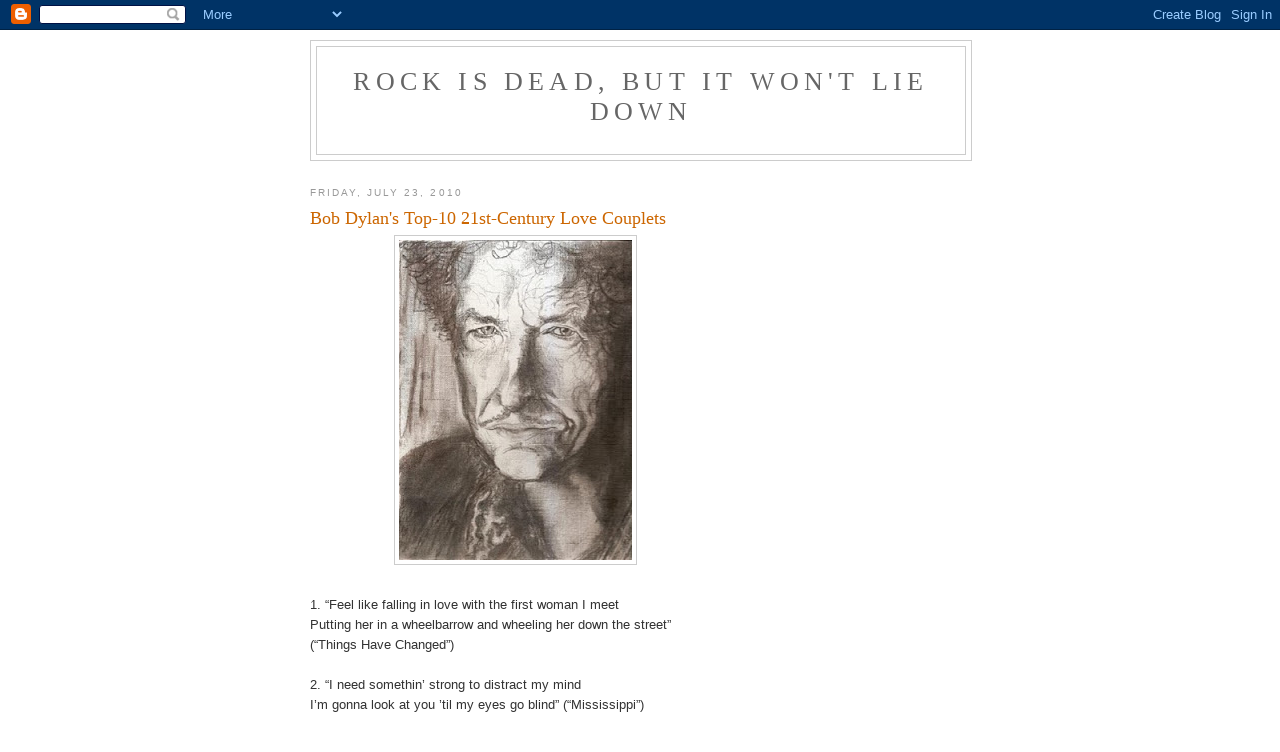

--- FILE ---
content_type: text/html; charset=UTF-8
request_url: http://arsenioorteza.blogspot.com/2010/07/bob-dylans-top-10-21st-century-love.html
body_size: 14566
content:
<!DOCTYPE html>
<html dir='ltr'>
<head>
<link href='https://www.blogger.com/static/v1/widgets/2944754296-widget_css_bundle.css' rel='stylesheet' type='text/css'/>
<meta content='text/html; charset=UTF-8' http-equiv='Content-Type'/>
<meta content='blogger' name='generator'/>
<link href='http://arsenioorteza.blogspot.com/favicon.ico' rel='icon' type='image/x-icon'/>
<link href='http://arsenioorteza.blogspot.com/2010/07/bob-dylans-top-10-21st-century-love.html' rel='canonical'/>
<link rel="alternate" type="application/atom+xml" title="Rock Is Dead, but It Won&#39;t Lie Down - Atom" href="http://arsenioorteza.blogspot.com/feeds/posts/default" />
<link rel="alternate" type="application/rss+xml" title="Rock Is Dead, but It Won&#39;t Lie Down - RSS" href="http://arsenioorteza.blogspot.com/feeds/posts/default?alt=rss" />
<link rel="service.post" type="application/atom+xml" title="Rock Is Dead, but It Won&#39;t Lie Down - Atom" href="https://www.blogger.com/feeds/2456527722459450633/posts/default" />

<link rel="alternate" type="application/atom+xml" title="Rock Is Dead, but It Won&#39;t Lie Down - Atom" href="http://arsenioorteza.blogspot.com/feeds/3166793807541396034/comments/default" />
<!--Can't find substitution for tag [blog.ieCssRetrofitLinks]-->
<link href='https://blogger.googleusercontent.com/img/b/R29vZ2xl/AVvXsEgBuvd7r8U1Hraprs0m9p6WIwi8paym5jvLybaHNsWBC5ql3StFb_mYKdNm_8jeWY4wjx9pupHNAABKFSv91XTKXbstLARNKLLLtNGAorwFCW4RUEzm3PsF0T6fZjNM1IkMpTixw7TBpxkc/s320/Bob+Dylan.JPG' rel='image_src'/>
<meta content='http://arsenioorteza.blogspot.com/2010/07/bob-dylans-top-10-21st-century-love.html' property='og:url'/>
<meta content='Bob Dylan&#39;s Top-10 21st-Century Love Couplets' property='og:title'/>
<meta content='1. “Feel like falling in love with the first woman I meet Putting her in a wheelbarrow and wheeling her down the street” (“Things Have Chang...' property='og:description'/>
<meta content='https://blogger.googleusercontent.com/img/b/R29vZ2xl/AVvXsEgBuvd7r8U1Hraprs0m9p6WIwi8paym5jvLybaHNsWBC5ql3StFb_mYKdNm_8jeWY4wjx9pupHNAABKFSv91XTKXbstLARNKLLLtNGAorwFCW4RUEzm3PsF0T6fZjNM1IkMpTixw7TBpxkc/w1200-h630-p-k-no-nu/Bob+Dylan.JPG' property='og:image'/>
<title>Rock Is Dead, but It Won't Lie Down: Bob Dylan's Top-10 21st-Century Love Couplets</title>
<style id='page-skin-1' type='text/css'><!--
/*
-----------------------------------------------
Blogger Template Style
Name:     Minima
Date:     26 Feb 2004
Updated by: Blogger Team
----------------------------------------------- */
/* Use this with templates/template-twocol.html */
body {
background:#ffffff;
margin:0;
color:#333333;
font:x-small Georgia Serif;
font-size/* */:/**/small;
font-size: /**/small;
text-align: center;
}
a:link {
color:#5588aa;
text-decoration:none;
}
a:visited {
color:#999999;
text-decoration:none;
}
a:hover {
color:#cc6600;
text-decoration:underline;
}
a img {
border-width:0;
}
/* Header
-----------------------------------------------
*/
#header-wrapper {
width:660px;
margin:0 auto 10px;
border:1px solid #cccccc;
}
#header-inner {
background-position: center;
margin-left: auto;
margin-right: auto;
}
#header {
margin: 5px;
border: 1px solid #cccccc;
text-align: center;
color:#666666;
}
#header h1 {
margin:5px 5px 0;
padding:15px 20px .25em;
line-height:1.2em;
text-transform:uppercase;
letter-spacing:.2em;
font: normal normal 200% Georgia, Serif;
}
#header a {
color:#666666;
text-decoration:none;
}
#header a:hover {
color:#666666;
}
#header .description {
margin:0 5px 5px;
padding:0 20px 15px;
max-width:700px;
text-transform:uppercase;
letter-spacing:.2em;
line-height: 1.4em;
font: normal normal 78% 'Trebuchet MS', Trebuchet, Arial, Verdana, Sans-serif;
color: #999999;
}
#header img {
margin-left: auto;
margin-right: auto;
}
/* Outer-Wrapper
----------------------------------------------- */
#outer-wrapper {
width: 660px;
margin:0 auto;
padding:10px;
text-align:left;
font: normal normal 100% Georgia, Serif;
}
#main-wrapper {
width: 410px;
float: left;
word-wrap: break-word; /* fix for long text breaking sidebar float in IE */
overflow: hidden;     /* fix for long non-text content breaking IE sidebar float */
}
#sidebar-wrapper {
width: 220px;
float: right;
word-wrap: break-word; /* fix for long text breaking sidebar float in IE */
overflow: hidden;      /* fix for long non-text content breaking IE sidebar float */
}
/* Headings
----------------------------------------------- */
h2 {
margin:1.5em 0 .75em;
font:normal normal 78% 'Trebuchet MS',Trebuchet,Arial,Verdana,Sans-serif;
line-height: 1.4em;
text-transform:uppercase;
letter-spacing:.2em;
color:#999999;
}
/* Posts
-----------------------------------------------
*/
h2.date-header {
margin:1.5em 0 .5em;
}
.post {
margin:.5em 0 1.5em;
border-bottom:1px dotted #cccccc;
padding-bottom:1.5em;
}
.post h3 {
margin:.25em 0 0;
padding:0 0 4px;
font-size:140%;
font-weight:normal;
line-height:1.4em;
color:#cc6600;
}
.post h3 a, .post h3 a:visited, .post h3 strong {
display:block;
text-decoration:none;
color:#cc6600;
font-weight:normal;
}
.post h3 strong, .post h3 a:hover {
color:#333333;
}
.post-body {
margin:0 0 .75em;
line-height:1.6em;
}
.post-body blockquote {
line-height:1.3em;
}
.post-footer {
margin: .75em 0;
color:#999999;
text-transform:uppercase;
letter-spacing:.1em;
font: normal normal 78% 'Trebuchet MS', Trebuchet, Arial, Verdana, Sans-serif;
line-height: 1.4em;
}
.comment-link {
margin-left:.6em;
}
.post img, table.tr-caption-container {
padding:4px;
border:1px solid #cccccc;
}
.tr-caption-container img {
border: none;
padding: 0;
}
.post blockquote {
margin:1em 20px;
}
.post blockquote p {
margin:.75em 0;
}
/* Comments
----------------------------------------------- */
#comments h4 {
margin:1em 0;
font-weight: bold;
line-height: 1.4em;
text-transform:uppercase;
letter-spacing:.2em;
color: #999999;
}
#comments-block {
margin:1em 0 1.5em;
line-height:1.6em;
}
#comments-block .comment-author {
margin:.5em 0;
}
#comments-block .comment-body {
margin:.25em 0 0;
}
#comments-block .comment-footer {
margin:-.25em 0 2em;
line-height: 1.4em;
text-transform:uppercase;
letter-spacing:.1em;
}
#comments-block .comment-body p {
margin:0 0 .75em;
}
.deleted-comment {
font-style:italic;
color:gray;
}
#blog-pager-newer-link {
float: left;
}
#blog-pager-older-link {
float: right;
}
#blog-pager {
text-align: center;
}
.feed-links {
clear: both;
line-height: 2.5em;
}
/* Sidebar Content
----------------------------------------------- */
.sidebar {
color: #666666;
line-height: 1.5em;
}
.sidebar ul {
list-style:none;
margin:0 0 0;
padding:0 0 0;
}
.sidebar li {
margin:0;
padding-top:0;
padding-right:0;
padding-bottom:.25em;
padding-left:15px;
text-indent:-15px;
line-height:1.5em;
}
.sidebar .widget, .main .widget {
border-bottom:1px dotted #cccccc;
margin:0 0 1.5em;
padding:0 0 1.5em;
}
.main .Blog {
border-bottom-width: 0;
}
/* Profile
----------------------------------------------- */
.profile-img {
float: left;
margin-top: 0;
margin-right: 5px;
margin-bottom: 5px;
margin-left: 0;
padding: 4px;
border: 1px solid #cccccc;
}
.profile-data {
margin:0;
text-transform:uppercase;
letter-spacing:.1em;
font: normal normal 78% 'Trebuchet MS', Trebuchet, Arial, Verdana, Sans-serif;
color: #999999;
font-weight: bold;
line-height: 1.6em;
}
.profile-datablock {
margin:.5em 0 .5em;
}
.profile-textblock {
margin: 0.5em 0;
line-height: 1.6em;
}
.profile-link {
font: normal normal 78% 'Trebuchet MS', Trebuchet, Arial, Verdana, Sans-serif;
text-transform: uppercase;
letter-spacing: .1em;
}
/* Footer
----------------------------------------------- */
#footer {
width:660px;
clear:both;
margin:0 auto;
padding-top:15px;
line-height: 1.6em;
text-transform:uppercase;
letter-spacing:.1em;
text-align: center;
}

--></style>
<link href='https://www.blogger.com/dyn-css/authorization.css?targetBlogID=2456527722459450633&amp;zx=4a378372-37bf-4525-afb0-f706ec872b5c' media='none' onload='if(media!=&#39;all&#39;)media=&#39;all&#39;' rel='stylesheet'/><noscript><link href='https://www.blogger.com/dyn-css/authorization.css?targetBlogID=2456527722459450633&amp;zx=4a378372-37bf-4525-afb0-f706ec872b5c' rel='stylesheet'/></noscript>
<meta name='google-adsense-platform-account' content='ca-host-pub-1556223355139109'/>
<meta name='google-adsense-platform-domain' content='blogspot.com'/>

<!-- data-ad-client=ca-pub-6909552653410450 -->

</head>
<body>
<div class='navbar section' id='navbar'><div class='widget Navbar' data-version='1' id='Navbar1'><script type="text/javascript">
    function setAttributeOnload(object, attribute, val) {
      if(window.addEventListener) {
        window.addEventListener('load',
          function(){ object[attribute] = val; }, false);
      } else {
        window.attachEvent('onload', function(){ object[attribute] = val; });
      }
    }
  </script>
<div id="navbar-iframe-container"></div>
<script type="text/javascript" src="https://apis.google.com/js/platform.js"></script>
<script type="text/javascript">
      gapi.load("gapi.iframes:gapi.iframes.style.bubble", function() {
        if (gapi.iframes && gapi.iframes.getContext) {
          gapi.iframes.getContext().openChild({
              url: 'https://www.blogger.com/navbar/2456527722459450633?po\x3d3166793807541396034\x26origin\x3dhttp://arsenioorteza.blogspot.com',
              where: document.getElementById("navbar-iframe-container"),
              id: "navbar-iframe"
          });
        }
      });
    </script><script type="text/javascript">
(function() {
var script = document.createElement('script');
script.type = 'text/javascript';
script.src = '//pagead2.googlesyndication.com/pagead/js/google_top_exp.js';
var head = document.getElementsByTagName('head')[0];
if (head) {
head.appendChild(script);
}})();
</script>
</div></div>
<div id='outer-wrapper'><div id='wrap2'>
<!-- skip links for text browsers -->
<span id='skiplinks' style='display:none;'>
<a href='#main'>skip to main </a> |
      <a href='#sidebar'>skip to sidebar</a>
</span>
<div id='header-wrapper'>
<div class='header section' id='header'><div class='widget Header' data-version='1' id='Header1'>
<div id='header-inner'>
<div class='titlewrapper'>
<h1 class='title'>
<a href='http://arsenioorteza.blogspot.com/'>
Rock Is Dead, but It Won't Lie Down
</a>
</h1>
</div>
<div class='descriptionwrapper'>
<p class='description'><span>
</span></p>
</div>
</div>
</div></div>
</div>
<div id='content-wrapper'>
<div id='crosscol-wrapper' style='text-align:center'>
<div class='crosscol no-items section' id='crosscol'></div>
</div>
<div id='main-wrapper'>
<div class='main section' id='main'><div class='widget Blog' data-version='1' id='Blog1'>
<div class='blog-posts hfeed'>

          <div class="date-outer">
        
<h2 class='date-header'><span>Friday, July 23, 2010</span></h2>

          <div class="date-posts">
        
<div class='post-outer'>
<div class='post hentry uncustomized-post-template' itemprop='blogPost' itemscope='itemscope' itemtype='http://schema.org/BlogPosting'>
<meta content='https://blogger.googleusercontent.com/img/b/R29vZ2xl/AVvXsEgBuvd7r8U1Hraprs0m9p6WIwi8paym5jvLybaHNsWBC5ql3StFb_mYKdNm_8jeWY4wjx9pupHNAABKFSv91XTKXbstLARNKLLLtNGAorwFCW4RUEzm3PsF0T6fZjNM1IkMpTixw7TBpxkc/s320/Bob+Dylan.JPG' itemprop='image_url'/>
<meta content='2456527722459450633' itemprop='blogId'/>
<meta content='3166793807541396034' itemprop='postId'/>
<a name='3166793807541396034'></a>
<h3 class='post-title entry-title' itemprop='name'>
Bob Dylan's Top-10 21st-Century Love Couplets
</h3>
<div class='post-header'>
<div class='post-header-line-1'></div>
</div>
<div class='post-body entry-content' id='post-body-3166793807541396034' itemprop='description articleBody'>
<a href="https://blogger.googleusercontent.com/img/b/R29vZ2xl/AVvXsEgBuvd7r8U1Hraprs0m9p6WIwi8paym5jvLybaHNsWBC5ql3StFb_mYKdNm_8jeWY4wjx9pupHNAABKFSv91XTKXbstLARNKLLLtNGAorwFCW4RUEzm3PsF0T6fZjNM1IkMpTixw7TBpxkc/s1600/Bob+Dylan.JPG"><img alt="" border="0" id="BLOGGER_PHOTO_ID_5497161584806922770" src="https://blogger.googleusercontent.com/img/b/R29vZ2xl/AVvXsEgBuvd7r8U1Hraprs0m9p6WIwi8paym5jvLybaHNsWBC5ql3StFb_mYKdNm_8jeWY4wjx9pupHNAABKFSv91XTKXbstLARNKLLLtNGAorwFCW4RUEzm3PsF0T6fZjNM1IkMpTixw7TBpxkc/s320/Bob+Dylan.JPG" style="TEXT-ALIGN: center; MARGIN: 0px auto 10px; WIDTH: 233px; DISPLAY: block; HEIGHT: 320px; CURSOR: hand" /></a><br /><div><span style="font-family:arial;">1. &#8220;Feel like falling in love with the first woman I meet<br />Putting her in a wheelbarrow and wheeling her down the street&#8221; (&#8220;Things Have Changed&#8221;)<br /><br />2. &#8220;I need somethin&#8217; strong to distract my mind<br />I&#8217;m gonna look at you &#8217;til my eyes go blind&#8221; (&#8220;Mississippi&#8221;)<br /><br />3. &#8220;The wedding bells are ringing and the choir is beginning to sing<br />What looks good in the day, at night is another thing&#8221; (&#8220;Summer Days&#8221;)<br /><br />4. &#8220;Got a hopped-up Mustang Ford<br />Jump into the wagon, love, throw your panties on the board&#8221; (&#8220;High Water [for Charlie Patton]&#8221;)<br /><br />5. &#8220;Well, there&#8217;s preachers in the pulpits and babies in the cribs<br />I&#8217;m longin&#8217; for that sweet fat that sticks to your ribs&#8221; (&#8220;Cry a While&#8221;)<br /><br />6. &#8220;I got troubles so hard, I just can't stand the strain<br />Some young lazy slut has charmed away my brains&#8221; (&#8220;Rollin&#8217; and Tumblin&#8217;&#8221;)<br /><br />7. &#8220;I'm flat-out spent, this woman she been drivin' me to tears<br />This woman so crazy, I swear I ain't gonna touch another one for years&#8221; (&#8220;Rollin&#8217; and Tumblin&#8217;&#8221;)<br /><br />8. &#8220;She been cooking all day and it's gonna take me all night<br />I can't eat all that stuff in a single bite&#8221; (&#8220;Nettie Moore&#8221;)<br /><br />9. &#8220;One of these days, I'll end up on the run<br />I'm pretty sure she'll make me kill someone&#8221; (&#8220;My Wife&#8217;s Home Town&#8221;)<br /><br />10. &#8220;Some of you women you really know your stuff<br />But your clothes are all torn and your language is a little too rough&#8221; (&#8220;Shake Shake Mama")<br /><br />Bonus Love Couplet: &#8220;I been to St. Herman's church and I've said my religious vows<br />I've sucked the milk out of a thousand cows&#8221; (&#8220;Thunder on the Mountain")<br /><br /><span style="font-size:85%;">(More Dylan:<br /><em>Time Out of Mind</em>: </span><a href="http://arsenioorteza.blogspot.com/2010/07/bob-dylan-time-out-of-mind-1997.html"><span style="font-size:85%;">http://arsenioorteza.blogspot.com/2010/07/bob-dylan-time-out-of-mind-1997.html</span></a><span style="font-size:85%;"><br /><em>I Shall Be Unreleased</em>: </span><a href="http://arsenioorteza.blogspot.com/2010/06/i-shall-be-unreleased-songs-of-bob.html"><span style="font-size:85%;">http://arsenioorteza.blogspot.com/2010/06/i-shall-be-unreleased-songs-of-bob.html</span></a><span style="font-size:85%;"><br />It's Alright, Ma, I'm Only Plagiarizing: </span><a href="http://arsenioorteza.blogspot.com/2010/05/its-alright-ma-im-only-plagiarizing.html"><span style="font-size:85%;">http://arsenioorteza.blogspot.com/2010/05/its-alright-ma-im-only-plagiarizing.html</span></a><span style="font-size:85%;"><br /><em>Tell Tale Signs</em>: </span><a href="http://arsenioorteza.blogspot.com/2009/07/bob-dylan-tell-tale-signs-2008.html"><span style="font-size:85%;">http://arsenioorteza.blogspot.com/2009/07/bob-dylan-tell-tale-signs-2008.html</span></a><span style="font-size:85%;"><br />The <em>Shot of Love</em> Incident: </span><a href="http://arsenioorteza.blogspot.com/2009/06/maria-muldaur-bob-dylan-shot-of-love.html"><span style="font-size:85%;">http://arsenioorteza.blogspot.com/2009/06/maria-muldaur-bob-dylan-shot-of-love.html</span></a><span style="font-size:85%;"><br /><em>Live 1966: Royal Albert Hall</em>: </span><a href="http://arsenioorteza.blogspot.com/2009/06/bob-dylan-live-1966-royal-albert-hall.html"><span style="font-size:85%;">http://arsenioorteza.blogspot.com/2009/06/bob-dylan-live-1966-royal-albert-hall.html</span></a><span style="font-size:85%;"><br /><em>The Bootleg Series Vols. 1-3</em>: </span><a href="http://arsenioorteza.blogspot.com/2009/05/bob-dylan-bootleg-series-vols-1-3-1991.html"><span style="font-size:85%;">http://arsenioorteza.blogspot.com/2009/05/bob-dylan-bootleg-series-vols-1-3-1991.html</span></a><span style="font-size:85%;">)</span></div></span>
<div style='clear: both;'></div>
</div>
<div class='post-footer'>
<div class='post-footer-line post-footer-line-1'>
<span class='post-author vcard'>
Posted by
<span class='fn' itemprop='author' itemscope='itemscope' itemtype='http://schema.org/Person'>
<meta content='https://www.blogger.com/profile/00966987973462283824' itemprop='url'/>
<a class='g-profile' href='https://www.blogger.com/profile/00966987973462283824' rel='author' title='author profile'>
<span itemprop='name'>The Arse Man</span>
</a>
</span>
</span>
<span class='post-timestamp'>
at
<meta content='http://arsenioorteza.blogspot.com/2010/07/bob-dylans-top-10-21st-century-love.html' itemprop='url'/>
<a class='timestamp-link' href='http://arsenioorteza.blogspot.com/2010/07/bob-dylans-top-10-21st-century-love.html' rel='bookmark' title='permanent link'><abbr class='published' itemprop='datePublished' title='2010-07-23T10:49:00-07:00'>10:49&#8239;AM</abbr></a>
</span>
<span class='post-comment-link'>
</span>
<span class='post-icons'>
<span class='item-action'>
<a href='https://www.blogger.com/email-post/2456527722459450633/3166793807541396034' title='Email Post'>
<img alt='' class='icon-action' height='13' src='https://resources.blogblog.com/img/icon18_email.gif' width='18'/>
</a>
</span>
<span class='item-control blog-admin pid-360048023'>
<a href='https://www.blogger.com/post-edit.g?blogID=2456527722459450633&postID=3166793807541396034&from=pencil' title='Edit Post'>
<img alt='' class='icon-action' height='18' src='https://resources.blogblog.com/img/icon18_edit_allbkg.gif' width='18'/>
</a>
</span>
</span>
<div class='post-share-buttons goog-inline-block'>
<a class='goog-inline-block share-button sb-email' href='https://www.blogger.com/share-post.g?blogID=2456527722459450633&postID=3166793807541396034&target=email' target='_blank' title='Email This'><span class='share-button-link-text'>Email This</span></a><a class='goog-inline-block share-button sb-blog' href='https://www.blogger.com/share-post.g?blogID=2456527722459450633&postID=3166793807541396034&target=blog' onclick='window.open(this.href, "_blank", "height=270,width=475"); return false;' target='_blank' title='BlogThis!'><span class='share-button-link-text'>BlogThis!</span></a><a class='goog-inline-block share-button sb-twitter' href='https://www.blogger.com/share-post.g?blogID=2456527722459450633&postID=3166793807541396034&target=twitter' target='_blank' title='Share to X'><span class='share-button-link-text'>Share to X</span></a><a class='goog-inline-block share-button sb-facebook' href='https://www.blogger.com/share-post.g?blogID=2456527722459450633&postID=3166793807541396034&target=facebook' onclick='window.open(this.href, "_blank", "height=430,width=640"); return false;' target='_blank' title='Share to Facebook'><span class='share-button-link-text'>Share to Facebook</span></a><a class='goog-inline-block share-button sb-pinterest' href='https://www.blogger.com/share-post.g?blogID=2456527722459450633&postID=3166793807541396034&target=pinterest' target='_blank' title='Share to Pinterest'><span class='share-button-link-text'>Share to Pinterest</span></a>
</div>
</div>
<div class='post-footer-line post-footer-line-2'>
<span class='post-labels'>
Labels:
<a href='http://arsenioorteza.blogspot.com/search/label/2010' rel='tag'>2010</a>,
<a href='http://arsenioorteza.blogspot.com/search/label/Bob%20Dylan' rel='tag'>Bob Dylan</a>
</span>
</div>
<div class='post-footer-line post-footer-line-3'>
<span class='post-location'>
</span>
</div>
</div>
</div>
<div class='comments' id='comments'>
<a name='comments'></a>
<h4>No comments:</h4>
<div id='Blog1_comments-block-wrapper'>
<dl class='avatar-comment-indent' id='comments-block'>
</dl>
</div>
<p class='comment-footer'>
<div class='comment-form'>
<a name='comment-form'></a>
<h4 id='comment-post-message'>Post a Comment</h4>
<p>
</p>
<a href='https://www.blogger.com/comment/frame/2456527722459450633?po=3166793807541396034&hl=en&saa=85391&origin=http://arsenioorteza.blogspot.com' id='comment-editor-src'></a>
<iframe allowtransparency='true' class='blogger-iframe-colorize blogger-comment-from-post' frameborder='0' height='410px' id='comment-editor' name='comment-editor' src='' width='100%'></iframe>
<script src='https://www.blogger.com/static/v1/jsbin/2830521187-comment_from_post_iframe.js' type='text/javascript'></script>
<script type='text/javascript'>
      BLOG_CMT_createIframe('https://www.blogger.com/rpc_relay.html');
    </script>
</div>
</p>
</div>
</div>
<div class='inline-ad'>
<script type="text/javascript"><!--
google_ad_client="pub-6909552653410450";
google_ad_host="pub-1556223355139109";
google_ad_width=300;
google_ad_height=250;
google_ad_format="300x250_as";
google_ad_type="text_image";
google_ad_host_channel="0001";
google_color_border="FFFFFF";
google_color_bg="FFFFFF";
google_color_link="CC6600";
google_color_url="333333";
google_color_text="333333";
//--></script>
<script type="text/javascript"
  src="http://pagead2.googlesyndication.com/pagead/show_ads.js">
</script>
</div>

        </div></div>
      
</div>
<div class='blog-pager' id='blog-pager'>
<span id='blog-pager-newer-link'>
<a class='blog-pager-newer-link' href='http://arsenioorteza.blogspot.com/2010/07/tom-jones-praise-blame-2010.html' id='Blog1_blog-pager-newer-link' title='Newer Post'>Newer Post</a>
</span>
<span id='blog-pager-older-link'>
<a class='blog-pager-older-link' href='http://arsenioorteza.blogspot.com/2010/07/holy-barbarians-cream-1996.html' id='Blog1_blog-pager-older-link' title='Older Post'>Older Post</a>
</span>
<a class='home-link' href='http://arsenioorteza.blogspot.com/'>Home</a>
</div>
<div class='clear'></div>
<div class='post-feeds'>
<div class='feed-links'>
Subscribe to:
<a class='feed-link' href='http://arsenioorteza.blogspot.com/feeds/3166793807541396034/comments/default' target='_blank' type='application/atom+xml'>Post Comments (Atom)</a>
</div>
</div>
</div></div>
</div>
<div id='sidebar-wrapper'>
<div class='sidebar section' id='sidebar'><div class='widget AdSense' data-version='1' id='AdSense1'>
<div class='widget-content'>
<script type="text/javascript"><!--
google_ad_client="pub-6909552653410450";
google_ad_host="pub-1556223355139109";
google_ad_host_channel="00000";
google_alternate_ad_url="http://www.blogger.com/img/blogger_ad160x600.html";
google_ad_width=160;
google_ad_height=600;
google_ad_format="160x600_as";
google_ad_type="text_image";
google_color_border="FFFFFF";
google_color_bg="FFFFFF";
google_color_link="999999";
google_color_url="5588AA";
google_color_text="666666";
//--></script>
<script type="text/javascript"
  src="http://pagead2.googlesyndication.com/pagead/show_ads.js">
</script>
<div class='clear'></div>
</div>
</div><div class='widget Followers' data-version='1' id='Followers1'>
<h2 class='title'>Followers</h2>
<div class='widget-content'>
<div id='Followers1-wrapper'>
<div style='margin-right:2px;'>
<div><script type="text/javascript" src="https://apis.google.com/js/platform.js"></script>
<div id="followers-iframe-container"></div>
<script type="text/javascript">
    window.followersIframe = null;
    function followersIframeOpen(url) {
      gapi.load("gapi.iframes", function() {
        if (gapi.iframes && gapi.iframes.getContext) {
          window.followersIframe = gapi.iframes.getContext().openChild({
            url: url,
            where: document.getElementById("followers-iframe-container"),
            messageHandlersFilter: gapi.iframes.CROSS_ORIGIN_IFRAMES_FILTER,
            messageHandlers: {
              '_ready': function(obj) {
                window.followersIframe.getIframeEl().height = obj.height;
              },
              'reset': function() {
                window.followersIframe.close();
                followersIframeOpen("https://www.blogger.com/followers/frame/2456527722459450633?colors\x3dCgt0cmFuc3BhcmVudBILdHJhbnNwYXJlbnQaByM2NjY2NjYiByM1NTg4YWEqByNmZmZmZmYyByNjYzY2MDA6ByM2NjY2NjZCByM1NTg4YWFKByM5OTk5OTlSByM1NTg4YWFaC3RyYW5zcGFyZW50\x26pageSize\x3d21\x26hl\x3den\x26origin\x3dhttp://arsenioorteza.blogspot.com");
              },
              'open': function(url) {
                window.followersIframe.close();
                followersIframeOpen(url);
              }
            }
          });
        }
      });
    }
    followersIframeOpen("https://www.blogger.com/followers/frame/2456527722459450633?colors\x3dCgt0cmFuc3BhcmVudBILdHJhbnNwYXJlbnQaByM2NjY2NjYiByM1NTg4YWEqByNmZmZmZmYyByNjYzY2MDA6ByM2NjY2NjZCByM1NTg4YWFKByM5OTk5OTlSByM1NTg4YWFaC3RyYW5zcGFyZW50\x26pageSize\x3d21\x26hl\x3den\x26origin\x3dhttp://arsenioorteza.blogspot.com");
  </script></div>
</div>
</div>
<div class='clear'></div>
</div>
</div><div class='widget BlogArchive' data-version='1' id='BlogArchive1'>
<h2>Blog Archive</h2>
<div class='widget-content'>
<div id='ArchiveList'>
<div id='BlogArchive1_ArchiveList'>
<ul class='hierarchy'>
<li class='archivedate collapsed'>
<a class='toggle' href='javascript:void(0)'>
<span class='zippy'>

        &#9658;&#160;
      
</span>
</a>
<a class='post-count-link' href='http://arsenioorteza.blogspot.com/2024/'>
2024
</a>
<span class='post-count' dir='ltr'>(1)</span>
<ul class='hierarchy'>
<li class='archivedate collapsed'>
<a class='toggle' href='javascript:void(0)'>
<span class='zippy'>

        &#9658;&#160;
      
</span>
</a>
<a class='post-count-link' href='http://arsenioorteza.blogspot.com/2024/09/'>
September
</a>
<span class='post-count' dir='ltr'>(1)</span>
</li>
</ul>
</li>
</ul>
<ul class='hierarchy'>
<li class='archivedate collapsed'>
<a class='toggle' href='javascript:void(0)'>
<span class='zippy'>

        &#9658;&#160;
      
</span>
</a>
<a class='post-count-link' href='http://arsenioorteza.blogspot.com/2021/'>
2021
</a>
<span class='post-count' dir='ltr'>(3)</span>
<ul class='hierarchy'>
<li class='archivedate collapsed'>
<a class='toggle' href='javascript:void(0)'>
<span class='zippy'>

        &#9658;&#160;
      
</span>
</a>
<a class='post-count-link' href='http://arsenioorteza.blogspot.com/2021/10/'>
October
</a>
<span class='post-count' dir='ltr'>(2)</span>
</li>
</ul>
<ul class='hierarchy'>
<li class='archivedate collapsed'>
<a class='toggle' href='javascript:void(0)'>
<span class='zippy'>

        &#9658;&#160;
      
</span>
</a>
<a class='post-count-link' href='http://arsenioorteza.blogspot.com/2021/03/'>
March
</a>
<span class='post-count' dir='ltr'>(1)</span>
</li>
</ul>
</li>
</ul>
<ul class='hierarchy'>
<li class='archivedate collapsed'>
<a class='toggle' href='javascript:void(0)'>
<span class='zippy'>

        &#9658;&#160;
      
</span>
</a>
<a class='post-count-link' href='http://arsenioorteza.blogspot.com/2020/'>
2020
</a>
<span class='post-count' dir='ltr'>(11)</span>
<ul class='hierarchy'>
<li class='archivedate collapsed'>
<a class='toggle' href='javascript:void(0)'>
<span class='zippy'>

        &#9658;&#160;
      
</span>
</a>
<a class='post-count-link' href='http://arsenioorteza.blogspot.com/2020/06/'>
June
</a>
<span class='post-count' dir='ltr'>(11)</span>
</li>
</ul>
</li>
</ul>
<ul class='hierarchy'>
<li class='archivedate collapsed'>
<a class='toggle' href='javascript:void(0)'>
<span class='zippy'>

        &#9658;&#160;
      
</span>
</a>
<a class='post-count-link' href='http://arsenioorteza.blogspot.com/2019/'>
2019
</a>
<span class='post-count' dir='ltr'>(2)</span>
<ul class='hierarchy'>
<li class='archivedate collapsed'>
<a class='toggle' href='javascript:void(0)'>
<span class='zippy'>

        &#9658;&#160;
      
</span>
</a>
<a class='post-count-link' href='http://arsenioorteza.blogspot.com/2019/10/'>
October
</a>
<span class='post-count' dir='ltr'>(1)</span>
</li>
</ul>
<ul class='hierarchy'>
<li class='archivedate collapsed'>
<a class='toggle' href='javascript:void(0)'>
<span class='zippy'>

        &#9658;&#160;
      
</span>
</a>
<a class='post-count-link' href='http://arsenioorteza.blogspot.com/2019/01/'>
January
</a>
<span class='post-count' dir='ltr'>(1)</span>
</li>
</ul>
</li>
</ul>
<ul class='hierarchy'>
<li class='archivedate collapsed'>
<a class='toggle' href='javascript:void(0)'>
<span class='zippy'>

        &#9658;&#160;
      
</span>
</a>
<a class='post-count-link' href='http://arsenioorteza.blogspot.com/2018/'>
2018
</a>
<span class='post-count' dir='ltr'>(2)</span>
<ul class='hierarchy'>
<li class='archivedate collapsed'>
<a class='toggle' href='javascript:void(0)'>
<span class='zippy'>

        &#9658;&#160;
      
</span>
</a>
<a class='post-count-link' href='http://arsenioorteza.blogspot.com/2018/04/'>
April
</a>
<span class='post-count' dir='ltr'>(1)</span>
</li>
</ul>
<ul class='hierarchy'>
<li class='archivedate collapsed'>
<a class='toggle' href='javascript:void(0)'>
<span class='zippy'>

        &#9658;&#160;
      
</span>
</a>
<a class='post-count-link' href='http://arsenioorteza.blogspot.com/2018/02/'>
February
</a>
<span class='post-count' dir='ltr'>(1)</span>
</li>
</ul>
</li>
</ul>
<ul class='hierarchy'>
<li class='archivedate collapsed'>
<a class='toggle' href='javascript:void(0)'>
<span class='zippy'>

        &#9658;&#160;
      
</span>
</a>
<a class='post-count-link' href='http://arsenioorteza.blogspot.com/2016/'>
2016
</a>
<span class='post-count' dir='ltr'>(1)</span>
<ul class='hierarchy'>
<li class='archivedate collapsed'>
<a class='toggle' href='javascript:void(0)'>
<span class='zippy'>

        &#9658;&#160;
      
</span>
</a>
<a class='post-count-link' href='http://arsenioorteza.blogspot.com/2016/07/'>
July
</a>
<span class='post-count' dir='ltr'>(1)</span>
</li>
</ul>
</li>
</ul>
<ul class='hierarchy'>
<li class='archivedate collapsed'>
<a class='toggle' href='javascript:void(0)'>
<span class='zippy'>

        &#9658;&#160;
      
</span>
</a>
<a class='post-count-link' href='http://arsenioorteza.blogspot.com/2015/'>
2015
</a>
<span class='post-count' dir='ltr'>(13)</span>
<ul class='hierarchy'>
<li class='archivedate collapsed'>
<a class='toggle' href='javascript:void(0)'>
<span class='zippy'>

        &#9658;&#160;
      
</span>
</a>
<a class='post-count-link' href='http://arsenioorteza.blogspot.com/2015/07/'>
July
</a>
<span class='post-count' dir='ltr'>(1)</span>
</li>
</ul>
<ul class='hierarchy'>
<li class='archivedate collapsed'>
<a class='toggle' href='javascript:void(0)'>
<span class='zippy'>

        &#9658;&#160;
      
</span>
</a>
<a class='post-count-link' href='http://arsenioorteza.blogspot.com/2015/06/'>
June
</a>
<span class='post-count' dir='ltr'>(2)</span>
</li>
</ul>
<ul class='hierarchy'>
<li class='archivedate collapsed'>
<a class='toggle' href='javascript:void(0)'>
<span class='zippy'>

        &#9658;&#160;
      
</span>
</a>
<a class='post-count-link' href='http://arsenioorteza.blogspot.com/2015/05/'>
May
</a>
<span class='post-count' dir='ltr'>(10)</span>
</li>
</ul>
</li>
</ul>
<ul class='hierarchy'>
<li class='archivedate collapsed'>
<a class='toggle' href='javascript:void(0)'>
<span class='zippy'>

        &#9658;&#160;
      
</span>
</a>
<a class='post-count-link' href='http://arsenioorteza.blogspot.com/2014/'>
2014
</a>
<span class='post-count' dir='ltr'>(20)</span>
<ul class='hierarchy'>
<li class='archivedate collapsed'>
<a class='toggle' href='javascript:void(0)'>
<span class='zippy'>

        &#9658;&#160;
      
</span>
</a>
<a class='post-count-link' href='http://arsenioorteza.blogspot.com/2014/10/'>
October
</a>
<span class='post-count' dir='ltr'>(4)</span>
</li>
</ul>
<ul class='hierarchy'>
<li class='archivedate collapsed'>
<a class='toggle' href='javascript:void(0)'>
<span class='zippy'>

        &#9658;&#160;
      
</span>
</a>
<a class='post-count-link' href='http://arsenioorteza.blogspot.com/2014/05/'>
May
</a>
<span class='post-count' dir='ltr'>(1)</span>
</li>
</ul>
<ul class='hierarchy'>
<li class='archivedate collapsed'>
<a class='toggle' href='javascript:void(0)'>
<span class='zippy'>

        &#9658;&#160;
      
</span>
</a>
<a class='post-count-link' href='http://arsenioorteza.blogspot.com/2014/04/'>
April
</a>
<span class='post-count' dir='ltr'>(15)</span>
</li>
</ul>
</li>
</ul>
<ul class='hierarchy'>
<li class='archivedate collapsed'>
<a class='toggle' href='javascript:void(0)'>
<span class='zippy'>

        &#9658;&#160;
      
</span>
</a>
<a class='post-count-link' href='http://arsenioorteza.blogspot.com/2013/'>
2013
</a>
<span class='post-count' dir='ltr'>(21)</span>
<ul class='hierarchy'>
<li class='archivedate collapsed'>
<a class='toggle' href='javascript:void(0)'>
<span class='zippy'>

        &#9658;&#160;
      
</span>
</a>
<a class='post-count-link' href='http://arsenioorteza.blogspot.com/2013/11/'>
November
</a>
<span class='post-count' dir='ltr'>(1)</span>
</li>
</ul>
<ul class='hierarchy'>
<li class='archivedate collapsed'>
<a class='toggle' href='javascript:void(0)'>
<span class='zippy'>

        &#9658;&#160;
      
</span>
</a>
<a class='post-count-link' href='http://arsenioorteza.blogspot.com/2013/10/'>
October
</a>
<span class='post-count' dir='ltr'>(1)</span>
</li>
</ul>
<ul class='hierarchy'>
<li class='archivedate collapsed'>
<a class='toggle' href='javascript:void(0)'>
<span class='zippy'>

        &#9658;&#160;
      
</span>
</a>
<a class='post-count-link' href='http://arsenioorteza.blogspot.com/2013/09/'>
September
</a>
<span class='post-count' dir='ltr'>(3)</span>
</li>
</ul>
<ul class='hierarchy'>
<li class='archivedate collapsed'>
<a class='toggle' href='javascript:void(0)'>
<span class='zippy'>

        &#9658;&#160;
      
</span>
</a>
<a class='post-count-link' href='http://arsenioorteza.blogspot.com/2013/06/'>
June
</a>
<span class='post-count' dir='ltr'>(1)</span>
</li>
</ul>
<ul class='hierarchy'>
<li class='archivedate collapsed'>
<a class='toggle' href='javascript:void(0)'>
<span class='zippy'>

        &#9658;&#160;
      
</span>
</a>
<a class='post-count-link' href='http://arsenioorteza.blogspot.com/2013/05/'>
May
</a>
<span class='post-count' dir='ltr'>(4)</span>
</li>
</ul>
<ul class='hierarchy'>
<li class='archivedate collapsed'>
<a class='toggle' href='javascript:void(0)'>
<span class='zippy'>

        &#9658;&#160;
      
</span>
</a>
<a class='post-count-link' href='http://arsenioorteza.blogspot.com/2013/04/'>
April
</a>
<span class='post-count' dir='ltr'>(11)</span>
</li>
</ul>
</li>
</ul>
<ul class='hierarchy'>
<li class='archivedate collapsed'>
<a class='toggle' href='javascript:void(0)'>
<span class='zippy'>

        &#9658;&#160;
      
</span>
</a>
<a class='post-count-link' href='http://arsenioorteza.blogspot.com/2012/'>
2012
</a>
<span class='post-count' dir='ltr'>(6)</span>
<ul class='hierarchy'>
<li class='archivedate collapsed'>
<a class='toggle' href='javascript:void(0)'>
<span class='zippy'>

        &#9658;&#160;
      
</span>
</a>
<a class='post-count-link' href='http://arsenioorteza.blogspot.com/2012/09/'>
September
</a>
<span class='post-count' dir='ltr'>(1)</span>
</li>
</ul>
<ul class='hierarchy'>
<li class='archivedate collapsed'>
<a class='toggle' href='javascript:void(0)'>
<span class='zippy'>

        &#9658;&#160;
      
</span>
</a>
<a class='post-count-link' href='http://arsenioorteza.blogspot.com/2012/04/'>
April
</a>
<span class='post-count' dir='ltr'>(1)</span>
</li>
</ul>
<ul class='hierarchy'>
<li class='archivedate collapsed'>
<a class='toggle' href='javascript:void(0)'>
<span class='zippy'>

        &#9658;&#160;
      
</span>
</a>
<a class='post-count-link' href='http://arsenioorteza.blogspot.com/2012/03/'>
March
</a>
<span class='post-count' dir='ltr'>(4)</span>
</li>
</ul>
</li>
</ul>
<ul class='hierarchy'>
<li class='archivedate collapsed'>
<a class='toggle' href='javascript:void(0)'>
<span class='zippy'>

        &#9658;&#160;
      
</span>
</a>
<a class='post-count-link' href='http://arsenioorteza.blogspot.com/2011/'>
2011
</a>
<span class='post-count' dir='ltr'>(25)</span>
<ul class='hierarchy'>
<li class='archivedate collapsed'>
<a class='toggle' href='javascript:void(0)'>
<span class='zippy'>

        &#9658;&#160;
      
</span>
</a>
<a class='post-count-link' href='http://arsenioorteza.blogspot.com/2011/12/'>
December
</a>
<span class='post-count' dir='ltr'>(8)</span>
</li>
</ul>
<ul class='hierarchy'>
<li class='archivedate collapsed'>
<a class='toggle' href='javascript:void(0)'>
<span class='zippy'>

        &#9658;&#160;
      
</span>
</a>
<a class='post-count-link' href='http://arsenioorteza.blogspot.com/2011/10/'>
October
</a>
<span class='post-count' dir='ltr'>(1)</span>
</li>
</ul>
<ul class='hierarchy'>
<li class='archivedate collapsed'>
<a class='toggle' href='javascript:void(0)'>
<span class='zippy'>

        &#9658;&#160;
      
</span>
</a>
<a class='post-count-link' href='http://arsenioorteza.blogspot.com/2011/01/'>
January
</a>
<span class='post-count' dir='ltr'>(16)</span>
</li>
</ul>
</li>
</ul>
<ul class='hierarchy'>
<li class='archivedate expanded'>
<a class='toggle' href='javascript:void(0)'>
<span class='zippy toggle-open'>

        &#9660;&#160;
      
</span>
</a>
<a class='post-count-link' href='http://arsenioorteza.blogspot.com/2010/'>
2010
</a>
<span class='post-count' dir='ltr'>(313)</span>
<ul class='hierarchy'>
<li class='archivedate collapsed'>
<a class='toggle' href='javascript:void(0)'>
<span class='zippy'>

        &#9658;&#160;
      
</span>
</a>
<a class='post-count-link' href='http://arsenioorteza.blogspot.com/2010/08/'>
August
</a>
<span class='post-count' dir='ltr'>(11)</span>
</li>
</ul>
<ul class='hierarchy'>
<li class='archivedate expanded'>
<a class='toggle' href='javascript:void(0)'>
<span class='zippy toggle-open'>

        &#9660;&#160;
      
</span>
</a>
<a class='post-count-link' href='http://arsenioorteza.blogspot.com/2010/07/'>
July
</a>
<span class='post-count' dir='ltr'>(234)</span>
<ul class='posts'>
<li><a href='http://arsenioorteza.blogspot.com/2010/07/bob-dylans-top-five-songs-beginning_31.html'>Bob Dylan&#39;s Top-Five Songs Beginning with &quot;E&quot;</a></li>
<li><a href='http://arsenioorteza.blogspot.com/2010/07/bob-dylans-top-five-songs-beginning_7970.html'>Bob Dylan&#39;s Top-Five Songs Beginning with &quot;D&quot;</a></li>
<li><a href='http://arsenioorteza.blogspot.com/2010/07/bob-dylans-top-five-songs-beginning_30.html'>Bob Dylan&#39;s Top-Five Songs Beginning with &quot;C&quot;</a></li>
<li><a href='http://arsenioorteza.blogspot.com/2010/07/bob-dylans-top-five-songs-beginning_28.html'>Bob Dylan&#39;s Top-Five Songs Beginning with &quot;B&quot;</a></li>
<li><a href='http://arsenioorteza.blogspot.com/2010/07/bob-dylans-top-five-songs-beginning.html'>Bob Dylan&#39;s Top-Five Songs Beginning with &quot;A&quot;</a></li>
<li><a href='http://arsenioorteza.blogspot.com/2010/07/beach-boys-mike-love-into-tm-who-knew.html'>Beach Boys: Mike Love into TM?  Who Knew?  (2010)</a></li>
<li><a href='http://arsenioorteza.blogspot.com/2010/07/little-willie-g-make-up-for-lost-time.html'>Little Willie G.: Make Up for the Lost Time (2000)</a></li>
<li><a href='http://arsenioorteza.blogspot.com/2010/07/moody-blues-to-poco-five-one-line.html'>The Moody Blues to Poco: Five One-Line Reviews (2003)</a></li>
<li><a href='http://arsenioorteza.blogspot.com/2010/07/bill-kirchen-putting-bam-in-bambino.html'>Bill Kirchen: Putting the &quot;Bam&quot; in &quot;Bambino&quot; (2007)</a></li>
<li><a href='http://arsenioorteza.blogspot.com/2010/07/mardi-gras-language-of-new-orleans.html'>Mardi Gras: The Language of New Orleans Volume 7 (...</a></li>
<li><a href='http://arsenioorteza.blogspot.com/2010/07/giant-sand-chore-of-enchantment-2000.html'>Giant Sand: Chore of Enchantment (2000)</a></li>
<li><a href='http://arsenioorteza.blogspot.com/2010/07/tom-jones-praise-blame-2010.html'>Tom Jones: Praise &amp; Blame (2010)</a></li>
<li><a href='http://arsenioorteza.blogspot.com/2010/07/bob-dylans-top-10-21st-century-love.html'>Bob Dylan&#39;s Top-10 21st-Century Love Couplets</a></li>
<li><a href='http://arsenioorteza.blogspot.com/2010/07/holy-barbarians-cream-1996.html'>Holy Barbarians: Cream (1996)</a></li>
<li><a href='http://arsenioorteza.blogspot.com/2010/07/marsalis-family-jazz-celebration-2003.html'>The Marsalis Family: A Jazz Celebration (2003)</a></li>
<li><a href='http://arsenioorteza.blogspot.com/2010/07/nina-gordon-tonight-and-rest-of-my-life.html'>Nina Gordon: Tonight and the Rest of My Life (2000)</a></li>
<li><a href='http://arsenioorteza.blogspot.com/2010/07/juliana-hatfield-miss-quoted-1993.html'>Juliana Hatfield: Miss Quoted (1993)</a></li>
<li><a href='http://arsenioorteza.blogspot.com/2010/07/midnight-special-clap-for-wolfman-2007.html'>The Midnight Special: Clap for the Wolfman! (2007)</a></li>
<li><a href='http://arsenioorteza.blogspot.com/2010/07/masked-and-anonymous-music-from.html'>Masked and Anonymous: Music from the Original Moti...</a></li>
<li><a href='http://arsenioorteza.blogspot.com/2010/07/help-charity-project-for-children-of.html'>Help: A Charity Project for the Children of Bosnia...</a></li>
<li><a href='http://arsenioorteza.blogspot.com/2010/07/macy-gray-on-how-life-is-2000.html'>Macy Gray: On How Life Is (2000)</a></li>
<li><a href='http://arsenioorteza.blogspot.com/2010/07/massive-attack-100th-window-2003.html'>Massive Attack: 100th Window (2003)</a></li>
<li><a href='http://arsenioorteza.blogspot.com/2010/07/charlie-daniels-long-haired-country-boy.html'>Charlie Daniels: The Long-Haired Country Boy Comes...</a></li>
<li><a href='http://arsenioorteza.blogspot.com/2010/07/husker-du-zen-arcade-1985.html'>Hüsker Dü: Zen Arcade (1985)</a></li>
<li><a href='http://arsenioorteza.blogspot.com/2010/07/sammy-hagar-ten-13-2000.html'>Sammy Hagar: Ten 13 (2000)</a></li>
<li><a href='http://arsenioorteza.blogspot.com/2010/07/john-mayer-heavier-things-2003.html'>John Mayer: Heavier Things (2003)</a></li>
<li><a href='http://arsenioorteza.blogspot.com/2010/07/jimi-hendrix-jimi-hendrix-experience.html'>Jimi Hendrix: The Jimi Hendrix Experience (2000)</a></li>
<li><a href='http://arsenioorteza.blogspot.com/2010/07/time-and-love-music-of-laura-nyro-1997.html'>Time and Love: The Music of Laura Nyro (1997)</a></li>
<li><a href='http://arsenioorteza.blogspot.com/2010/07/jason-scorchers-drug-store-truck-drivin.html'>Jason &amp; the Scorchers: Drug-Store, Truck-Drivin&#39; B...</a></li>
<li><a href='http://arsenioorteza.blogspot.com/2010/07/edwin-mccain-austin-sessions-2003.html'>Edwin McCain: The Austin Sessions (2003)</a></li>
<li><a href='http://arsenioorteza.blogspot.com/2010/07/dan-hicks-hot-licks-beatin-heat-2000.html'>Dan Hicks &amp; the Hot Licks: Beatin&#39; the Heat (2000)</a></li>
<li><a href='http://arsenioorteza.blogspot.com/2010/07/tim-mcgraw-tim-mcgraw-2003.html'>Tim McGraw: Tim McGraw (2003)</a></li>
<li><a href='http://arsenioorteza.blogspot.com/2010/07/hollywood-swing-jazz-hot-numbers-from.html'>Hollywood Swing &amp; Jazz: Hot Numbers from Classic M...</a></li>
<li><a href='http://arsenioorteza.blogspot.com/2010/07/gina-g-fresh-1997.html'>Gina G: Fresh! (1997)</a></li>
<li><a href='http://arsenioorteza.blogspot.com/2010/07/denisonkimball-trio-almost-rockin-1994.html'>The Denison/Kimball Trio: &quot;Almost Rockin&#39;&quot;! (1994)</a></li>
<li><a href='http://arsenioorteza.blogspot.com/2010/07/nina-hagen-personal-jesus-2010.html'>Nina Hagen: Personal Jesus (2010)</a></li>
<li><a href='http://arsenioorteza.blogspot.com/2010/07/milestonegalaxy-original-jazz-classics.html'>Milestone/Galaxy: Original Jazz Classics Sampler (...</a></li>
<li><a href='http://arsenioorteza.blogspot.com/2010/07/michael-hutchence-michael-hutchence.html'>Michael Hutchence: Michael Hutchence (2000)</a></li>
<li><a href='http://arsenioorteza.blogspot.com/2010/07/minus-5-down-with-wilco-2003.html'>The Minus 5: Down with Wilco (2003)</a></li>
<li><a href='http://arsenioorteza.blogspot.com/2010/07/kennedys-evolver-2000.html'>The Kennedys: Evolver (2000)</a></li>
<li><a href='http://arsenioorteza.blogspot.com/2010/07/eric-clapton-clapton-chronicles-best-of.html'>Eric Clapton: Clapton Chronicles--The Best of Eric...</a></li>
<li><a href='http://arsenioorteza.blogspot.com/2010/07/millie-jackson-bitch-is-back-1999.html'>Millie Jackson: The Bitch Is Back (1999)</a></li>
<li><a href='http://arsenioorteza.blogspot.com/2010/07/rem-songs-of-hank-williams-jr-five-one.html'>From R.E.M. to The Songs of Hank Williams, Jr.: Fi...</a></li>
<li><a href='http://arsenioorteza.blogspot.com/2010/07/doug-kershaw-two-step-fever-2000.html'>Doug Kershaw: Two-Step Fever (2000)</a></li>
<li><a href='http://arsenioorteza.blogspot.com/2010/07/dogs-eye-view-happy-nowhere-1995.html'>Dog&#39;s Eye View: Happy Nowhere (1995)</a></li>
<li><a href='http://arsenioorteza.blogspot.com/2010/07/my-morning-jacket-it-still-moves-2003.html'>My Morning Jacket: It Still Moves (2003)</a></li>
<li><a href='http://arsenioorteza.blogspot.com/2010/07/mark-knopfler-sailing-to-philadelphia.html'>Mark Knopfler: Sailing to Philadelphia (2000)</a></li>
<li><a href='http://arsenioorteza.blogspot.com/2010/07/martha-bayles-hole-in-our-soul-1994.html'>Martha Bayles: Hole in Our Soul (1994)</a></li>
<li><a href='http://arsenioorteza.blogspot.com/2010/07/carol-wood-to-ferne-halwes-kowthe-in.html'>Carol Wood: To Ferne Halwes Kowthe in Sondry Londe...</a></li>
<li><a href='http://arsenioorteza.blogspot.com/2010/07/j-kordosh-incredible-string-band-vs.html'>J. Kordosh: The Incredible String Band vs. John Tr...</a></li>
<li><a href='http://arsenioorteza.blogspot.com/2010/07/julie-miller-broken-things-1999.html'>Julie Miller: Broken Things (1999)</a></li>
<li><a href='http://arsenioorteza.blogspot.com/2010/07/dj-shadow-endtroducing-1996.html'>DJ Shadow: Endtroducing..... (1996)</a></li>
<li><a href='http://arsenioorteza.blogspot.com/2010/07/ted-nugent-craveman-2003.html'>Ted Nugent: Craveman (2003)</a></li>
<li><a href='http://arsenioorteza.blogspot.com/2010/07/limp-bizkit-chocolate-strfish-and-hot.html'>Limp Bizkit: Chocolate St*rfish and the Hot Dog Fl...</a></li>
<li><a href='http://arsenioorteza.blogspot.com/2010/07/randy-newman-bad-love-1999.html'>Randy Newman: Bad Love (1999)</a></li>
<li><a href='http://arsenioorteza.blogspot.com/2010/07/three-dog-night-coming-down-our-way.html'>Three Dog Night: Coming Down Our Way (2002)</a></li>
<li><a href='http://arsenioorteza.blogspot.com/2010/07/nearly-god-nearly-god-1996.html'>Nearly God: Nearly God (1996)</a></li>
<li><a href='http://arsenioorteza.blogspot.com/2010/07/primal-scream-evil-heat-2003.html'>Primal Scream: Evil Heat (2003)</a></li>
<li><a href='http://arsenioorteza.blogspot.com/2010/07/claire-lynch-love-light-2000.html'>Claire Lynch: Love Light (2000)</a></li>
<li><a href='http://arsenioorteza.blogspot.com/2010/07/punk-early-years-2003.html'>Punk: The Early Years (2003)</a></li>
<li><a href='http://arsenioorteza.blogspot.com/2010/07/ian-mac-mclaglan-bump-band-best-of.html'>Ian &quot;Mac&quot; McLaglan &amp; the Bump Band: Best of Britis...</a></li>
<li><a href='http://arsenioorteza.blogspot.com/2010/07/orbit-libido-shuffle-1997.html'>Orbit: Libido Shuffle (1997)</a></li>
<li><a href='http://arsenioorteza.blogspot.com/2010/07/danny-gatton-in-concert-9994-1997.html'>Danny Gatton: In Concert 9/9/94 (1997)</a></li>
<li><a href='http://arsenioorteza.blogspot.com/2010/07/putumayo-presents-french-cafe-2003.html'>Putumayo Presents French Café (2003)</a></li>
<li><a href='http://arsenioorteza.blogspot.com/2010/07/311-soundsystem-1999.html'>311: Soundsystem (1999)</a></li>
<li><a href='http://arsenioorteza.blogspot.com/2010/07/joe-dee-messina-burn-2000.html'>Joe Dee Messina: Burn (2000)</a></li>
<li><a href='http://arsenioorteza.blogspot.com/2010/07/rod-stewart-susan-tedeschi-six-one-line.html'>Rod Stewart--Susan Tedeschi: Six One-Line Reviews ...</a></li>
<li><a href='http://arsenioorteza.blogspot.com/2010/07/buddy-miller-cruel-moon-2000.html'>Buddy Miller: Cruel Moon (2000)</a></li>
<li><a href='http://arsenioorteza.blogspot.com/2010/07/reckless-kelly-under-table-and-above.html'>Reckless Kelly: Under the Table and Above the Sun ...</a></li>
<li><a href='http://arsenioorteza.blogspot.com/2010/07/motley-crue-new-tattoo-2000.html'>Mötley Crüe: New Tattoo (2000)</a></li>
<li><a href='http://arsenioorteza.blogspot.com/2010/07/leon-redbone-christmas-island-2003.html'>Leon Redbone: Christmas Island (2003)</a></li>
<li><a href='http://arsenioorteza.blogspot.com/2010/07/orb-oblivion-orbit-libido-speedway-1997.html'>Orb: Orblivion; Orbit: Libido Speedway (1997)</a></li>
<li><a href='http://arsenioorteza.blogspot.com/2010/07/cops-1997.html'>COPS (1997)</a></li>
<li><a href='http://arsenioorteza.blogspot.com/2010/07/killing-joke-cruisin-for-bruisin-1994.html'>Killing Joke: Cruisin&#39; for a Bruisin&#39; (1994)</a></li>
<li><a href='http://arsenioorteza.blogspot.com/2010/07/music-from-zydeco-kingdom-2000.html'>Music from the Zydeco Kingdom (2000)</a></li>
<li><a href='http://arsenioorteza.blogspot.com/2010/07/rubinoos-crimes-against-music-2003.html'>The Rubinoos: Crimes Against Music (2003)</a></li>
<li><a href='http://arsenioorteza.blogspot.com/2010/07/cowboy-mouth-are-you-with-me-1996.html'>Cowboy Mouth: Are You with Me? (1996)</a></li>
<li><a href='http://arsenioorteza.blogspot.com/2010/07/nathan-zydeco-cha-chas-lets-go-2000.html'>Nathan &amp; the Zydeco Cha Chas: Let&#39;s Go (2000)</a></li>
<li><a href='http://arsenioorteza.blogspot.com/2010/07/thats-what-little-girls-are-made-of.html'>That&#39;s What Little Girls Are Made of--Greg Trooper...</a></li>
<li><a href='http://arsenioorteza.blogspot.com/2010/07/savoy-family-band-cajun-album-2003.html'>The Savoy Family Band: Cajun Album (2003)</a></li>
<li><a href='http://arsenioorteza.blogspot.com/2010/07/aaron-neville-devotion-2000.html'>Aaron Neville: Devotion (2000)</a></li>
<li><a href='http://arsenioorteza.blogspot.com/2010/07/ziggy-marley-melody-makers-feel-like-we.html'>Ziggy Marley &amp; the Melody Makers: Feel like We Wan...</a></li>
<li><a href='http://arsenioorteza.blogspot.com/2010/07/billy-joe-shaver-freedoms-child-2003.html'>Billy Joe Shaver: Freedom&#8217;s Child (2003)</a></li>
<li><a href='http://arsenioorteza.blogspot.com/2010/07/newsboys-shine-hits-2000.html'>Newsboys: Shine--The Hits (2000)</a></li>
<li><a href='http://arsenioorteza.blogspot.com/2010/07/electric-light-orchestra-jeff-lynne.html'>Electric Light Orchestra, Jeff Lynne (1999)</a></li>
<li><a href='http://arsenioorteza.blogspot.com/2010/07/g-love-special-sauce-play-that-funk.html'>G. Love &amp; Special Sauce: Play That Funky Music, Wh...</a></li>
<li><a href='http://arsenioorteza.blogspot.com/2010/07/north-genocidal-world-1994.html'>North: Genocidal World (1994)</a></li>
<li><a href='http://arsenioorteza.blogspot.com/2010/07/sigur-ros-2003.html'>Sigur Rós: ( ) (2003)</a></li>
<li><a href='http://arsenioorteza.blogspot.com/2010/07/nsync-no-strings-attached-2000.html'>&#39;NSync: No Strings Attached (2000)</a></li>
<li><a href='http://arsenioorteza.blogspot.com/2010/07/john-sinclair-his-blues-scholars.html'>John Sinclair &amp; His Blues Scholars: Fattening Frog...</a></li>
<li><a href='http://arsenioorteza.blogspot.com/2010/07/emerson-lake-palmer-black-moon-atlantic.html'>Emerson, Lake &amp; Palmer: Black Moon &amp; The Atlantic ...</a></li>
<li><a href='http://arsenioorteza.blogspot.com/2010/07/ohio-players-best-of-ohio-players-20th.html'>Ohio Players: The Best of the Ohio Players--20th C...</a></li>
<li><a href='http://arsenioorteza.blogspot.com/2010/07/weakerthans-yo-la-tengo-five-one-line.html'>Weakerthans--Yo La Tengo: Five One-Line Reviews (2...</a></li>
<li><a href='http://arsenioorteza.blogspot.com/2010/07/organ-ized-all-star-tribute-to-hammond.html'>Organ-ized: An All-Star Tribute to the Hammond B3 ...</a></li>
<li><a href='http://arsenioorteza.blogspot.com/2010/07/slowtrain-escape-sun-2003.html'>Slowtrain: Escape the Sun (2003)</a></li>
<li><a href='http://arsenioorteza.blogspot.com/2010/07/passengers-original-soundtracks-1-1995.html'>Passengers: Original Soundtracks 1 (1995)</a></li>
<li><a href='http://arsenioorteza.blogspot.com/2010/07/eve-6-half-adam-12-2000.html'>Eve 6: Half Adam-12? (2000)</a></li>
<li><a href='http://arsenioorteza.blogspot.com/2010/07/bruce-springsteen-e-street-band-concert.html'>Bruce Springsteen &amp; the E Street Band Concert Prev...</a></li>
<li><a href='http://arsenioorteza.blogspot.com/2010/07/cindy-lee-berryhill-straight-outta.html'>Cindy Lee Berryhill: Straight Outta Marysville (1996)</a></li>
<li><a href='http://arsenioorteza.blogspot.com/2010/07/gram-parsons-notebook-last-whippoorwill.html'>The Gram Parsons Notebook: The Last Whippoorwill (...</a></li>
</ul>
</li>
</ul>
<ul class='hierarchy'>
<li class='archivedate collapsed'>
<a class='toggle' href='javascript:void(0)'>
<span class='zippy'>

        &#9658;&#160;
      
</span>
</a>
<a class='post-count-link' href='http://arsenioorteza.blogspot.com/2010/06/'>
June
</a>
<span class='post-count' dir='ltr'>(58)</span>
</li>
</ul>
<ul class='hierarchy'>
<li class='archivedate collapsed'>
<a class='toggle' href='javascript:void(0)'>
<span class='zippy'>

        &#9658;&#160;
      
</span>
</a>
<a class='post-count-link' href='http://arsenioorteza.blogspot.com/2010/05/'>
May
</a>
<span class='post-count' dir='ltr'>(8)</span>
</li>
</ul>
<ul class='hierarchy'>
<li class='archivedate collapsed'>
<a class='toggle' href='javascript:void(0)'>
<span class='zippy'>

        &#9658;&#160;
      
</span>
</a>
<a class='post-count-link' href='http://arsenioorteza.blogspot.com/2010/03/'>
March
</a>
<span class='post-count' dir='ltr'>(1)</span>
</li>
</ul>
<ul class='hierarchy'>
<li class='archivedate collapsed'>
<a class='toggle' href='javascript:void(0)'>
<span class='zippy'>

        &#9658;&#160;
      
</span>
</a>
<a class='post-count-link' href='http://arsenioorteza.blogspot.com/2010/02/'>
February
</a>
<span class='post-count' dir='ltr'>(1)</span>
</li>
</ul>
</li>
</ul>
<ul class='hierarchy'>
<li class='archivedate collapsed'>
<a class='toggle' href='javascript:void(0)'>
<span class='zippy'>

        &#9658;&#160;
      
</span>
</a>
<a class='post-count-link' href='http://arsenioorteza.blogspot.com/2009/'>
2009
</a>
<span class='post-count' dir='ltr'>(105)</span>
<ul class='hierarchy'>
<li class='archivedate collapsed'>
<a class='toggle' href='javascript:void(0)'>
<span class='zippy'>

        &#9658;&#160;
      
</span>
</a>
<a class='post-count-link' href='http://arsenioorteza.blogspot.com/2009/12/'>
December
</a>
<span class='post-count' dir='ltr'>(6)</span>
</li>
</ul>
<ul class='hierarchy'>
<li class='archivedate collapsed'>
<a class='toggle' href='javascript:void(0)'>
<span class='zippy'>

        &#9658;&#160;
      
</span>
</a>
<a class='post-count-link' href='http://arsenioorteza.blogspot.com/2009/11/'>
November
</a>
<span class='post-count' dir='ltr'>(3)</span>
</li>
</ul>
<ul class='hierarchy'>
<li class='archivedate collapsed'>
<a class='toggle' href='javascript:void(0)'>
<span class='zippy'>

        &#9658;&#160;
      
</span>
</a>
<a class='post-count-link' href='http://arsenioorteza.blogspot.com/2009/10/'>
October
</a>
<span class='post-count' dir='ltr'>(2)</span>
</li>
</ul>
<ul class='hierarchy'>
<li class='archivedate collapsed'>
<a class='toggle' href='javascript:void(0)'>
<span class='zippy'>

        &#9658;&#160;
      
</span>
</a>
<a class='post-count-link' href='http://arsenioorteza.blogspot.com/2009/07/'>
July
</a>
<span class='post-count' dir='ltr'>(9)</span>
</li>
</ul>
<ul class='hierarchy'>
<li class='archivedate collapsed'>
<a class='toggle' href='javascript:void(0)'>
<span class='zippy'>

        &#9658;&#160;
      
</span>
</a>
<a class='post-count-link' href='http://arsenioorteza.blogspot.com/2009/06/'>
June
</a>
<span class='post-count' dir='ltr'>(40)</span>
</li>
</ul>
<ul class='hierarchy'>
<li class='archivedate collapsed'>
<a class='toggle' href='javascript:void(0)'>
<span class='zippy'>

        &#9658;&#160;
      
</span>
</a>
<a class='post-count-link' href='http://arsenioorteza.blogspot.com/2009/05/'>
May
</a>
<span class='post-count' dir='ltr'>(15)</span>
</li>
</ul>
<ul class='hierarchy'>
<li class='archivedate collapsed'>
<a class='toggle' href='javascript:void(0)'>
<span class='zippy'>

        &#9658;&#160;
      
</span>
</a>
<a class='post-count-link' href='http://arsenioorteza.blogspot.com/2009/04/'>
April
</a>
<span class='post-count' dir='ltr'>(30)</span>
</li>
</ul>
</li>
</ul>
</div>
</div>
<div class='clear'></div>
</div>
</div><div class='widget Profile' data-version='1' id='Profile1'>
<h2>About Me</h2>
<div class='widget-content'>
<a href='https://www.blogger.com/profile/00966987973462283824'><img alt='My photo' class='profile-img' height='80' src='//blogger.googleusercontent.com/img/b/R29vZ2xl/AVvXsEhax_dMy2WsDh3EaAaVqchLpSXTX8Ov8y9JIhsKjnxYVdpkG3elru0DTELQ_aE_TZOg6j0glk3rqXCUc62XPtKVx7Q0NJlt0HcfAldg-dyPGj7GHwETAL2GbfY1bW6rfTI/s220/Arsenio+Orteza+042920.jpg' width='55'/></a>
<dl class='profile-datablock'>
<dt class='profile-data'>
<a class='profile-name-link g-profile' href='https://www.blogger.com/profile/00966987973462283824' rel='author' style='background-image: url(//www.blogger.com/img/logo-16.png);'>
The Arse Man
</a>
</dt>
<dd class='profile-textblock'>This &quot;blog&quot; is mainly an online storage site for the pieces that I&#39;ve written (1990 to the present) for WORLD, the VILLAGE VOICE, the ILLINOIS ENTERTAINER, various Salem Press encyclopedias, BLENDER, OFFBEAT, TIMES OF ACADIANA, the [WITTENBURG] DOOR, ROCK &amp; ROLL DISC, BRASS [New Zealand], and B-SIDE. In the late-&#39;80s, I published some poems too.  All of these and $3.50 might get me a tasty beverage at Starbucks.

(For the record, there are two pieces with my byline floating around the Internet--one on the Cranberries from B-SIDE magazine and one on Dr. Laura Schlessinger from WORLD--that were actually substantially rewritten by my editors.  So I hereby officially disavow them.)</dd>
</dl>
<a class='profile-link' href='https://www.blogger.com/profile/00966987973462283824' rel='author'>View my complete profile</a>
<div class='clear'></div>
</div>
</div></div>
</div>
<!-- spacer for skins that want sidebar and main to be the same height-->
<div class='clear'>&#160;</div>
</div>
<!-- end content-wrapper -->
<div id='footer-wrapper'>
<div class='footer no-items section' id='footer'></div>
</div>
</div></div>
<!-- end outer-wrapper -->

<script type="text/javascript" src="https://www.blogger.com/static/v1/widgets/2028843038-widgets.js"></script>
<script type='text/javascript'>
window['__wavt'] = 'AOuZoY7Z8SUGb6kt2XfhZvXKGi9Sbs40bg:1769722119622';_WidgetManager._Init('//www.blogger.com/rearrange?blogID\x3d2456527722459450633','//arsenioorteza.blogspot.com/2010/07/bob-dylans-top-10-21st-century-love.html','2456527722459450633');
_WidgetManager._SetDataContext([{'name': 'blog', 'data': {'blogId': '2456527722459450633', 'title': 'Rock Is Dead, but It Won\x27t Lie Down', 'url': 'http://arsenioorteza.blogspot.com/2010/07/bob-dylans-top-10-21st-century-love.html', 'canonicalUrl': 'http://arsenioorteza.blogspot.com/2010/07/bob-dylans-top-10-21st-century-love.html', 'homepageUrl': 'http://arsenioorteza.blogspot.com/', 'searchUrl': 'http://arsenioorteza.blogspot.com/search', 'canonicalHomepageUrl': 'http://arsenioorteza.blogspot.com/', 'blogspotFaviconUrl': 'http://arsenioorteza.blogspot.com/favicon.ico', 'bloggerUrl': 'https://www.blogger.com', 'hasCustomDomain': false, 'httpsEnabled': true, 'enabledCommentProfileImages': true, 'gPlusViewType': 'FILTERED_POSTMOD', 'adultContent': false, 'analyticsAccountNumber': '', 'encoding': 'UTF-8', 'locale': 'en', 'localeUnderscoreDelimited': 'en', 'languageDirection': 'ltr', 'isPrivate': false, 'isMobile': false, 'isMobileRequest': false, 'mobileClass': '', 'isPrivateBlog': false, 'isDynamicViewsAvailable': true, 'feedLinks': '\x3clink rel\x3d\x22alternate\x22 type\x3d\x22application/atom+xml\x22 title\x3d\x22Rock Is Dead, but It Won\x26#39;t Lie Down - Atom\x22 href\x3d\x22http://arsenioorteza.blogspot.com/feeds/posts/default\x22 /\x3e\n\x3clink rel\x3d\x22alternate\x22 type\x3d\x22application/rss+xml\x22 title\x3d\x22Rock Is Dead, but It Won\x26#39;t Lie Down - RSS\x22 href\x3d\x22http://arsenioorteza.blogspot.com/feeds/posts/default?alt\x3drss\x22 /\x3e\n\x3clink rel\x3d\x22service.post\x22 type\x3d\x22application/atom+xml\x22 title\x3d\x22Rock Is Dead, but It Won\x26#39;t Lie Down - Atom\x22 href\x3d\x22https://www.blogger.com/feeds/2456527722459450633/posts/default\x22 /\x3e\n\n\x3clink rel\x3d\x22alternate\x22 type\x3d\x22application/atom+xml\x22 title\x3d\x22Rock Is Dead, but It Won\x26#39;t Lie Down - Atom\x22 href\x3d\x22http://arsenioorteza.blogspot.com/feeds/3166793807541396034/comments/default\x22 /\x3e\n', 'meTag': '', 'adsenseClientId': 'ca-pub-6909552653410450', 'adsenseHostId': 'ca-host-pub-1556223355139109', 'adsenseHasAds': true, 'adsenseAutoAds': false, 'boqCommentIframeForm': true, 'loginRedirectParam': '', 'isGoogleEverywhereLinkTooltipEnabled': true, 'view': '', 'dynamicViewsCommentsSrc': '//www.blogblog.com/dynamicviews/4224c15c4e7c9321/js/comments.js', 'dynamicViewsScriptSrc': '//www.blogblog.com/dynamicviews/89095fe91e92b36b', 'plusOneApiSrc': 'https://apis.google.com/js/platform.js', 'disableGComments': true, 'interstitialAccepted': false, 'sharing': {'platforms': [{'name': 'Get link', 'key': 'link', 'shareMessage': 'Get link', 'target': ''}, {'name': 'Facebook', 'key': 'facebook', 'shareMessage': 'Share to Facebook', 'target': 'facebook'}, {'name': 'BlogThis!', 'key': 'blogThis', 'shareMessage': 'BlogThis!', 'target': 'blog'}, {'name': 'X', 'key': 'twitter', 'shareMessage': 'Share to X', 'target': 'twitter'}, {'name': 'Pinterest', 'key': 'pinterest', 'shareMessage': 'Share to Pinterest', 'target': 'pinterest'}, {'name': 'Email', 'key': 'email', 'shareMessage': 'Email', 'target': 'email'}], 'disableGooglePlus': true, 'googlePlusShareButtonWidth': 0, 'googlePlusBootstrap': '\x3cscript type\x3d\x22text/javascript\x22\x3ewindow.___gcfg \x3d {\x27lang\x27: \x27en\x27};\x3c/script\x3e'}, 'hasCustomJumpLinkMessage': false, 'jumpLinkMessage': 'Read more', 'pageType': 'item', 'postId': '3166793807541396034', 'postImageThumbnailUrl': 'https://blogger.googleusercontent.com/img/b/R29vZ2xl/AVvXsEgBuvd7r8U1Hraprs0m9p6WIwi8paym5jvLybaHNsWBC5ql3StFb_mYKdNm_8jeWY4wjx9pupHNAABKFSv91XTKXbstLARNKLLLtNGAorwFCW4RUEzm3PsF0T6fZjNM1IkMpTixw7TBpxkc/s72-c/Bob+Dylan.JPG', 'postImageUrl': 'https://blogger.googleusercontent.com/img/b/R29vZ2xl/AVvXsEgBuvd7r8U1Hraprs0m9p6WIwi8paym5jvLybaHNsWBC5ql3StFb_mYKdNm_8jeWY4wjx9pupHNAABKFSv91XTKXbstLARNKLLLtNGAorwFCW4RUEzm3PsF0T6fZjNM1IkMpTixw7TBpxkc/s320/Bob+Dylan.JPG', 'pageName': 'Bob Dylan\x27s Top-10 21st-Century Love Couplets', 'pageTitle': 'Rock Is Dead, but It Won\x27t Lie Down: Bob Dylan\x27s Top-10 21st-Century Love Couplets'}}, {'name': 'features', 'data': {}}, {'name': 'messages', 'data': {'edit': 'Edit', 'linkCopiedToClipboard': 'Link copied to clipboard!', 'ok': 'Ok', 'postLink': 'Post Link'}}, {'name': 'template', 'data': {'isResponsive': false, 'isAlternateRendering': false, 'isCustom': false}}, {'name': 'view', 'data': {'classic': {'name': 'classic', 'url': '?view\x3dclassic'}, 'flipcard': {'name': 'flipcard', 'url': '?view\x3dflipcard'}, 'magazine': {'name': 'magazine', 'url': '?view\x3dmagazine'}, 'mosaic': {'name': 'mosaic', 'url': '?view\x3dmosaic'}, 'sidebar': {'name': 'sidebar', 'url': '?view\x3dsidebar'}, 'snapshot': {'name': 'snapshot', 'url': '?view\x3dsnapshot'}, 'timeslide': {'name': 'timeslide', 'url': '?view\x3dtimeslide'}, 'isMobile': false, 'title': 'Bob Dylan\x27s Top-10 21st-Century Love Couplets', 'description': '1. \u201cFeel like falling in love with the first woman I meet Putting her in a wheelbarrow and wheeling her down the street\u201d (\u201cThings Have Chang...', 'featuredImage': 'https://blogger.googleusercontent.com/img/b/R29vZ2xl/AVvXsEgBuvd7r8U1Hraprs0m9p6WIwi8paym5jvLybaHNsWBC5ql3StFb_mYKdNm_8jeWY4wjx9pupHNAABKFSv91XTKXbstLARNKLLLtNGAorwFCW4RUEzm3PsF0T6fZjNM1IkMpTixw7TBpxkc/s320/Bob+Dylan.JPG', 'url': 'http://arsenioorteza.blogspot.com/2010/07/bob-dylans-top-10-21st-century-love.html', 'type': 'item', 'isSingleItem': true, 'isMultipleItems': false, 'isError': false, 'isPage': false, 'isPost': true, 'isHomepage': false, 'isArchive': false, 'isLabelSearch': false, 'postId': 3166793807541396034}}]);
_WidgetManager._RegisterWidget('_NavbarView', new _WidgetInfo('Navbar1', 'navbar', document.getElementById('Navbar1'), {}, 'displayModeFull'));
_WidgetManager._RegisterWidget('_HeaderView', new _WidgetInfo('Header1', 'header', document.getElementById('Header1'), {}, 'displayModeFull'));
_WidgetManager._RegisterWidget('_BlogView', new _WidgetInfo('Blog1', 'main', document.getElementById('Blog1'), {'cmtInteractionsEnabled': false, 'lightboxEnabled': true, 'lightboxModuleUrl': 'https://www.blogger.com/static/v1/jsbin/3314219954-lbx.js', 'lightboxCssUrl': 'https://www.blogger.com/static/v1/v-css/828616780-lightbox_bundle.css'}, 'displayModeFull'));
_WidgetManager._RegisterWidget('_AdSenseView', new _WidgetInfo('AdSense1', 'sidebar', document.getElementById('AdSense1'), {}, 'displayModeFull'));
_WidgetManager._RegisterWidget('_FollowersView', new _WidgetInfo('Followers1', 'sidebar', document.getElementById('Followers1'), {}, 'displayModeFull'));
_WidgetManager._RegisterWidget('_BlogArchiveView', new _WidgetInfo('BlogArchive1', 'sidebar', document.getElementById('BlogArchive1'), {'languageDirection': 'ltr', 'loadingMessage': 'Loading\x26hellip;'}, 'displayModeFull'));
_WidgetManager._RegisterWidget('_ProfileView', new _WidgetInfo('Profile1', 'sidebar', document.getElementById('Profile1'), {}, 'displayModeFull'));
</script>
</body>
</html>

--- FILE ---
content_type: text/html; charset=utf-8
request_url: https://www.google.com/recaptcha/api2/aframe
body_size: 221
content:
<!DOCTYPE HTML><html><head><meta http-equiv="content-type" content="text/html; charset=UTF-8"></head><body><script nonce="wVTedljiWHfFMrnqHNmJ3w">/** Anti-fraud and anti-abuse applications only. See google.com/recaptcha */ try{var clients={'sodar':'https://pagead2.googlesyndication.com/pagead/sodar?'};window.addEventListener("message",function(a){try{if(a.source===window.parent){var b=JSON.parse(a.data);var c=clients[b['id']];if(c){var d=document.createElement('img');d.src=c+b['params']+'&rc='+(localStorage.getItem("rc::a")?sessionStorage.getItem("rc::b"):"");window.document.body.appendChild(d);sessionStorage.setItem("rc::e",parseInt(sessionStorage.getItem("rc::e")||0)+1);localStorage.setItem("rc::h",'1769722123228');}}}catch(b){}});window.parent.postMessage("_grecaptcha_ready", "*");}catch(b){}</script></body></html>